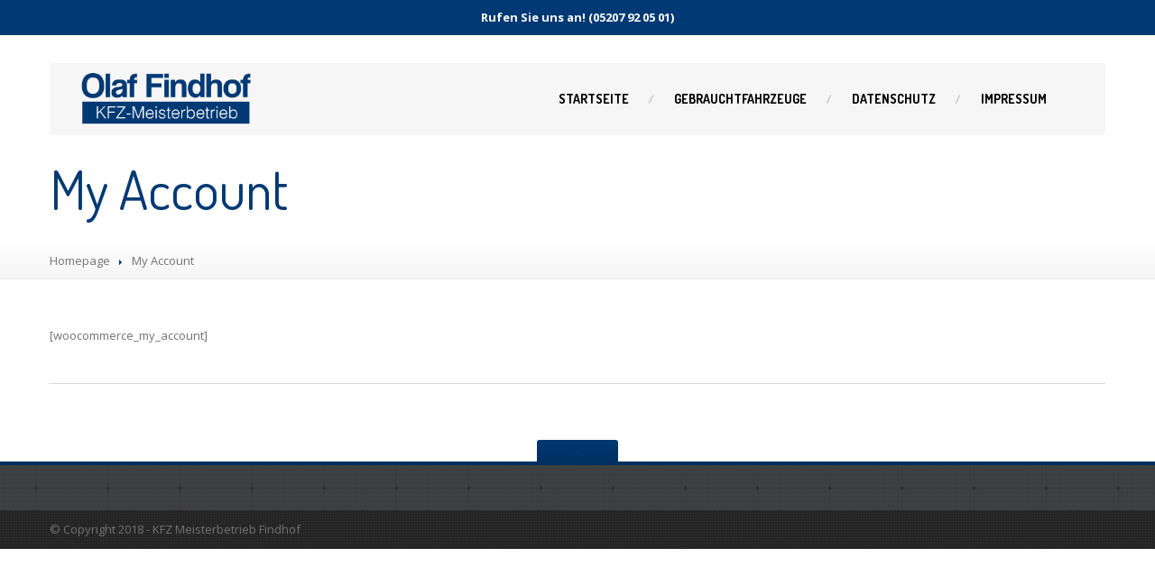

--- FILE ---
content_type: text/html; charset=UTF-8
request_url: https://kfz-findhof.de/my-account/
body_size: 8586
content:
<!DOCTYPE html>
<!--[if lt IE 7]> <html class="no-js lt-ie9 lt-ie8 lt-ie7" lang="de"> <![endif]-->
<!--[if IE 7]> <html class="no-js lt-ie9 lt-ie8" lang="de"> <![endif]-->
<!--[if IE 8]> <html class="no-js lt-ie9" lang="de"> <![endif]-->
<!--[if gt IE 8]><!--> <html class="no-js" lang="de"> <!--<![endif]-->
<head>
	<meta charset="UTF-8" />
	<meta name="viewport" content="width=device-width, initial-scale=1.0" />
	<link rel="pingback" href="https://kfz-findhof.de/xmlrpc.php" />

	<!--  ================  -->
	<!--  = Google Fonts =  -->
	<!--  ================  -->
		<script type="text/javascript">
		WebFontConfig = {
			google : {
				families : ['Open+Sans:400,700:latin', 'Dosis:400,700:latin']
			}
		};
		(function() {
			var wf = document.createElement('script');
			wf.src = ('https:' == document.location.protocol ? 'https' : 'http') + '://ajax.googleapis.com/ajax/libs/webfont/1/webfont.js';
			wf.type = 'text/javascript';
			wf.async = 'true';
			var s = document.getElementsByTagName('script')[0];
			s.parentNode.insertBefore(wf, s);
		})();
	</script>

	<!--[if lt IE 9]>
		<script src="//html5shim.googlecode.com/svn/trunk/html5.js"></script>
		<script src="//css3-mediaqueries-js.googlecode.com/svn/trunk/css3-mediaqueries.js"></script>
		<![endif]-->

		<!-- W3TC-include-js-head -->
		<meta name='robots' content='index, follow, max-image-preview:large, max-snippet:-1, max-video-preview:-1' />

	<!-- This site is optimized with the Yoast SEO plugin v20.4 - https://yoast.com/wordpress/plugins/seo/ -->
	<title>My Account - Olaf Findhof</title>
	<link rel="canonical" href="https://kfz-findhof.de/my-account/" />
	<meta property="og:locale" content="de_DE" />
	<meta property="og:type" content="article" />
	<meta property="og:title" content="My Account - Olaf Findhof" />
	<meta property="og:description" content="[woocommerce_my_account]" />
	<meta property="og:url" content="https://kfz-findhof.de/my-account/" />
	<meta property="og:site_name" content="Olaf Findhof" />
	<meta name="twitter:card" content="summary_large_image" />
	<script type="application/ld+json" class="yoast-schema-graph">{"@context":"https://schema.org","@graph":[{"@type":"WebPage","@id":"https://kfz-findhof.de/my-account/","url":"https://kfz-findhof.de/my-account/","name":"My Account - Olaf Findhof","isPartOf":{"@id":"https://kfz-findhof.de/#website"},"datePublished":"2014-02-25T09:58:38+00:00","dateModified":"2014-02-25T09:58:38+00:00","breadcrumb":{"@id":"https://kfz-findhof.de/my-account/#breadcrumb"},"inLanguage":"de","potentialAction":[{"@type":"ReadAction","target":["https://kfz-findhof.de/my-account/"]}]},{"@type":"BreadcrumbList","@id":"https://kfz-findhof.de/my-account/#breadcrumb","itemListElement":[{"@type":"ListItem","position":1,"name":"Startseite","item":"https://kfz-findhof.de/"},{"@type":"ListItem","position":2,"name":"My Account"}]},{"@type":"WebSite","@id":"https://kfz-findhof.de/#website","url":"https://kfz-findhof.de/","name":"Olaf Findhof","description":"KFZ Meisterbetrieb aus Schloß Holte-Stukenbrock","potentialAction":[{"@type":"SearchAction","target":{"@type":"EntryPoint","urlTemplate":"https://kfz-findhof.de/?s={search_term_string}"},"query-input":"required name=search_term_string"}],"inLanguage":"de"}]}</script>
	<!-- / Yoast SEO plugin. -->


<link rel='dns-prefetch' href='//maps.google.com' />
<link rel="alternate" type="application/rss+xml" title="Olaf Findhof &raquo; Feed" href="https://kfz-findhof.de/feed/" />
<link rel="alternate" type="application/rss+xml" title="Olaf Findhof &raquo; Kommentar-Feed" href="https://kfz-findhof.de/comments/feed/" />
<link rel="alternate" type="application/rss+xml" title="Olaf Findhof &raquo; My Account-Kommentar-Feed" href="https://kfz-findhof.de/my-account/feed/" />
<script type="text/javascript">
window._wpemojiSettings = {"baseUrl":"https:\/\/s.w.org\/images\/core\/emoji\/14.0.0\/72x72\/","ext":".png","svgUrl":"https:\/\/s.w.org\/images\/core\/emoji\/14.0.0\/svg\/","svgExt":".svg","source":{"concatemoji":"https:\/\/kfz-findhof.de\/wp-includes\/js\/wp-emoji-release.min.js?ver=6.2.8"}};
/*! This file is auto-generated */
!function(e,a,t){var n,r,o,i=a.createElement("canvas"),p=i.getContext&&i.getContext("2d");function s(e,t){p.clearRect(0,0,i.width,i.height),p.fillText(e,0,0);e=i.toDataURL();return p.clearRect(0,0,i.width,i.height),p.fillText(t,0,0),e===i.toDataURL()}function c(e){var t=a.createElement("script");t.src=e,t.defer=t.type="text/javascript",a.getElementsByTagName("head")[0].appendChild(t)}for(o=Array("flag","emoji"),t.supports={everything:!0,everythingExceptFlag:!0},r=0;r<o.length;r++)t.supports[o[r]]=function(e){if(p&&p.fillText)switch(p.textBaseline="top",p.font="600 32px Arial",e){case"flag":return s("\ud83c\udff3\ufe0f\u200d\u26a7\ufe0f","\ud83c\udff3\ufe0f\u200b\u26a7\ufe0f")?!1:!s("\ud83c\uddfa\ud83c\uddf3","\ud83c\uddfa\u200b\ud83c\uddf3")&&!s("\ud83c\udff4\udb40\udc67\udb40\udc62\udb40\udc65\udb40\udc6e\udb40\udc67\udb40\udc7f","\ud83c\udff4\u200b\udb40\udc67\u200b\udb40\udc62\u200b\udb40\udc65\u200b\udb40\udc6e\u200b\udb40\udc67\u200b\udb40\udc7f");case"emoji":return!s("\ud83e\udef1\ud83c\udffb\u200d\ud83e\udef2\ud83c\udfff","\ud83e\udef1\ud83c\udffb\u200b\ud83e\udef2\ud83c\udfff")}return!1}(o[r]),t.supports.everything=t.supports.everything&&t.supports[o[r]],"flag"!==o[r]&&(t.supports.everythingExceptFlag=t.supports.everythingExceptFlag&&t.supports[o[r]]);t.supports.everythingExceptFlag=t.supports.everythingExceptFlag&&!t.supports.flag,t.DOMReady=!1,t.readyCallback=function(){t.DOMReady=!0},t.supports.everything||(n=function(){t.readyCallback()},a.addEventListener?(a.addEventListener("DOMContentLoaded",n,!1),e.addEventListener("load",n,!1)):(e.attachEvent("onload",n),a.attachEvent("onreadystatechange",function(){"complete"===a.readyState&&t.readyCallback()})),(e=t.source||{}).concatemoji?c(e.concatemoji):e.wpemoji&&e.twemoji&&(c(e.twemoji),c(e.wpemoji)))}(window,document,window._wpemojiSettings);
</script>
<style type="text/css">
img.wp-smiley,
img.emoji {
	display: inline !important;
	border: none !important;
	box-shadow: none !important;
	height: 1em !important;
	width: 1em !important;
	margin: 0 0.07em !important;
	vertical-align: -0.1em !important;
	background: none !important;
	padding: 0 !important;
}
</style>
	<link rel='stylesheet' id='wp-block-library-css' href='https://kfz-findhof.de/wp-includes/css/dist/block-library/style.min.css?ver=6.2.8' type='text/css' media='all' />
<link rel='stylesheet' id='classic-theme-styles-css' href='https://kfz-findhof.de/wp-includes/css/classic-themes.min.css?ver=6.2.8' type='text/css' media='all' />
<style id='global-styles-inline-css' type='text/css'>
body{--wp--preset--color--black: #000000;--wp--preset--color--cyan-bluish-gray: #abb8c3;--wp--preset--color--white: #ffffff;--wp--preset--color--pale-pink: #f78da7;--wp--preset--color--vivid-red: #cf2e2e;--wp--preset--color--luminous-vivid-orange: #ff6900;--wp--preset--color--luminous-vivid-amber: #fcb900;--wp--preset--color--light-green-cyan: #7bdcb5;--wp--preset--color--vivid-green-cyan: #00d084;--wp--preset--color--pale-cyan-blue: #8ed1fc;--wp--preset--color--vivid-cyan-blue: #0693e3;--wp--preset--color--vivid-purple: #9b51e0;--wp--preset--gradient--vivid-cyan-blue-to-vivid-purple: linear-gradient(135deg,rgba(6,147,227,1) 0%,rgb(155,81,224) 100%);--wp--preset--gradient--light-green-cyan-to-vivid-green-cyan: linear-gradient(135deg,rgb(122,220,180) 0%,rgb(0,208,130) 100%);--wp--preset--gradient--luminous-vivid-amber-to-luminous-vivid-orange: linear-gradient(135deg,rgba(252,185,0,1) 0%,rgba(255,105,0,1) 100%);--wp--preset--gradient--luminous-vivid-orange-to-vivid-red: linear-gradient(135deg,rgba(255,105,0,1) 0%,rgb(207,46,46) 100%);--wp--preset--gradient--very-light-gray-to-cyan-bluish-gray: linear-gradient(135deg,rgb(238,238,238) 0%,rgb(169,184,195) 100%);--wp--preset--gradient--cool-to-warm-spectrum: linear-gradient(135deg,rgb(74,234,220) 0%,rgb(151,120,209) 20%,rgb(207,42,186) 40%,rgb(238,44,130) 60%,rgb(251,105,98) 80%,rgb(254,248,76) 100%);--wp--preset--gradient--blush-light-purple: linear-gradient(135deg,rgb(255,206,236) 0%,rgb(152,150,240) 100%);--wp--preset--gradient--blush-bordeaux: linear-gradient(135deg,rgb(254,205,165) 0%,rgb(254,45,45) 50%,rgb(107,0,62) 100%);--wp--preset--gradient--luminous-dusk: linear-gradient(135deg,rgb(255,203,112) 0%,rgb(199,81,192) 50%,rgb(65,88,208) 100%);--wp--preset--gradient--pale-ocean: linear-gradient(135deg,rgb(255,245,203) 0%,rgb(182,227,212) 50%,rgb(51,167,181) 100%);--wp--preset--gradient--electric-grass: linear-gradient(135deg,rgb(202,248,128) 0%,rgb(113,206,126) 100%);--wp--preset--gradient--midnight: linear-gradient(135deg,rgb(2,3,129) 0%,rgb(40,116,252) 100%);--wp--preset--duotone--dark-grayscale: url('#wp-duotone-dark-grayscale');--wp--preset--duotone--grayscale: url('#wp-duotone-grayscale');--wp--preset--duotone--purple-yellow: url('#wp-duotone-purple-yellow');--wp--preset--duotone--blue-red: url('#wp-duotone-blue-red');--wp--preset--duotone--midnight: url('#wp-duotone-midnight');--wp--preset--duotone--magenta-yellow: url('#wp-duotone-magenta-yellow');--wp--preset--duotone--purple-green: url('#wp-duotone-purple-green');--wp--preset--duotone--blue-orange: url('#wp-duotone-blue-orange');--wp--preset--font-size--small: 13px;--wp--preset--font-size--medium: 20px;--wp--preset--font-size--large: 36px;--wp--preset--font-size--x-large: 42px;--wp--preset--spacing--20: 0.44rem;--wp--preset--spacing--30: 0.67rem;--wp--preset--spacing--40: 1rem;--wp--preset--spacing--50: 1.5rem;--wp--preset--spacing--60: 2.25rem;--wp--preset--spacing--70: 3.38rem;--wp--preset--spacing--80: 5.06rem;--wp--preset--shadow--natural: 6px 6px 9px rgba(0, 0, 0, 0.2);--wp--preset--shadow--deep: 12px 12px 50px rgba(0, 0, 0, 0.4);--wp--preset--shadow--sharp: 6px 6px 0px rgba(0, 0, 0, 0.2);--wp--preset--shadow--outlined: 6px 6px 0px -3px rgba(255, 255, 255, 1), 6px 6px rgba(0, 0, 0, 1);--wp--preset--shadow--crisp: 6px 6px 0px rgba(0, 0, 0, 1);}:where(.is-layout-flex){gap: 0.5em;}body .is-layout-flow > .alignleft{float: left;margin-inline-start: 0;margin-inline-end: 2em;}body .is-layout-flow > .alignright{float: right;margin-inline-start: 2em;margin-inline-end: 0;}body .is-layout-flow > .aligncenter{margin-left: auto !important;margin-right: auto !important;}body .is-layout-constrained > .alignleft{float: left;margin-inline-start: 0;margin-inline-end: 2em;}body .is-layout-constrained > .alignright{float: right;margin-inline-start: 2em;margin-inline-end: 0;}body .is-layout-constrained > .aligncenter{margin-left: auto !important;margin-right: auto !important;}body .is-layout-constrained > :where(:not(.alignleft):not(.alignright):not(.alignfull)){max-width: var(--wp--style--global--content-size);margin-left: auto !important;margin-right: auto !important;}body .is-layout-constrained > .alignwide{max-width: var(--wp--style--global--wide-size);}body .is-layout-flex{display: flex;}body .is-layout-flex{flex-wrap: wrap;align-items: center;}body .is-layout-flex > *{margin: 0;}:where(.wp-block-columns.is-layout-flex){gap: 2em;}.has-black-color{color: var(--wp--preset--color--black) !important;}.has-cyan-bluish-gray-color{color: var(--wp--preset--color--cyan-bluish-gray) !important;}.has-white-color{color: var(--wp--preset--color--white) !important;}.has-pale-pink-color{color: var(--wp--preset--color--pale-pink) !important;}.has-vivid-red-color{color: var(--wp--preset--color--vivid-red) !important;}.has-luminous-vivid-orange-color{color: var(--wp--preset--color--luminous-vivid-orange) !important;}.has-luminous-vivid-amber-color{color: var(--wp--preset--color--luminous-vivid-amber) !important;}.has-light-green-cyan-color{color: var(--wp--preset--color--light-green-cyan) !important;}.has-vivid-green-cyan-color{color: var(--wp--preset--color--vivid-green-cyan) !important;}.has-pale-cyan-blue-color{color: var(--wp--preset--color--pale-cyan-blue) !important;}.has-vivid-cyan-blue-color{color: var(--wp--preset--color--vivid-cyan-blue) !important;}.has-vivid-purple-color{color: var(--wp--preset--color--vivid-purple) !important;}.has-black-background-color{background-color: var(--wp--preset--color--black) !important;}.has-cyan-bluish-gray-background-color{background-color: var(--wp--preset--color--cyan-bluish-gray) !important;}.has-white-background-color{background-color: var(--wp--preset--color--white) !important;}.has-pale-pink-background-color{background-color: var(--wp--preset--color--pale-pink) !important;}.has-vivid-red-background-color{background-color: var(--wp--preset--color--vivid-red) !important;}.has-luminous-vivid-orange-background-color{background-color: var(--wp--preset--color--luminous-vivid-orange) !important;}.has-luminous-vivid-amber-background-color{background-color: var(--wp--preset--color--luminous-vivid-amber) !important;}.has-light-green-cyan-background-color{background-color: var(--wp--preset--color--light-green-cyan) !important;}.has-vivid-green-cyan-background-color{background-color: var(--wp--preset--color--vivid-green-cyan) !important;}.has-pale-cyan-blue-background-color{background-color: var(--wp--preset--color--pale-cyan-blue) !important;}.has-vivid-cyan-blue-background-color{background-color: var(--wp--preset--color--vivid-cyan-blue) !important;}.has-vivid-purple-background-color{background-color: var(--wp--preset--color--vivid-purple) !important;}.has-black-border-color{border-color: var(--wp--preset--color--black) !important;}.has-cyan-bluish-gray-border-color{border-color: var(--wp--preset--color--cyan-bluish-gray) !important;}.has-white-border-color{border-color: var(--wp--preset--color--white) !important;}.has-pale-pink-border-color{border-color: var(--wp--preset--color--pale-pink) !important;}.has-vivid-red-border-color{border-color: var(--wp--preset--color--vivid-red) !important;}.has-luminous-vivid-orange-border-color{border-color: var(--wp--preset--color--luminous-vivid-orange) !important;}.has-luminous-vivid-amber-border-color{border-color: var(--wp--preset--color--luminous-vivid-amber) !important;}.has-light-green-cyan-border-color{border-color: var(--wp--preset--color--light-green-cyan) !important;}.has-vivid-green-cyan-border-color{border-color: var(--wp--preset--color--vivid-green-cyan) !important;}.has-pale-cyan-blue-border-color{border-color: var(--wp--preset--color--pale-cyan-blue) !important;}.has-vivid-cyan-blue-border-color{border-color: var(--wp--preset--color--vivid-cyan-blue) !important;}.has-vivid-purple-border-color{border-color: var(--wp--preset--color--vivid-purple) !important;}.has-vivid-cyan-blue-to-vivid-purple-gradient-background{background: var(--wp--preset--gradient--vivid-cyan-blue-to-vivid-purple) !important;}.has-light-green-cyan-to-vivid-green-cyan-gradient-background{background: var(--wp--preset--gradient--light-green-cyan-to-vivid-green-cyan) !important;}.has-luminous-vivid-amber-to-luminous-vivid-orange-gradient-background{background: var(--wp--preset--gradient--luminous-vivid-amber-to-luminous-vivid-orange) !important;}.has-luminous-vivid-orange-to-vivid-red-gradient-background{background: var(--wp--preset--gradient--luminous-vivid-orange-to-vivid-red) !important;}.has-very-light-gray-to-cyan-bluish-gray-gradient-background{background: var(--wp--preset--gradient--very-light-gray-to-cyan-bluish-gray) !important;}.has-cool-to-warm-spectrum-gradient-background{background: var(--wp--preset--gradient--cool-to-warm-spectrum) !important;}.has-blush-light-purple-gradient-background{background: var(--wp--preset--gradient--blush-light-purple) !important;}.has-blush-bordeaux-gradient-background{background: var(--wp--preset--gradient--blush-bordeaux) !important;}.has-luminous-dusk-gradient-background{background: var(--wp--preset--gradient--luminous-dusk) !important;}.has-pale-ocean-gradient-background{background: var(--wp--preset--gradient--pale-ocean) !important;}.has-electric-grass-gradient-background{background: var(--wp--preset--gradient--electric-grass) !important;}.has-midnight-gradient-background{background: var(--wp--preset--gradient--midnight) !important;}.has-small-font-size{font-size: var(--wp--preset--font-size--small) !important;}.has-medium-font-size{font-size: var(--wp--preset--font-size--medium) !important;}.has-large-font-size{font-size: var(--wp--preset--font-size--large) !important;}.has-x-large-font-size{font-size: var(--wp--preset--font-size--x-large) !important;}
.wp-block-navigation a:where(:not(.wp-element-button)){color: inherit;}
:where(.wp-block-columns.is-layout-flex){gap: 2em;}
.wp-block-pullquote{font-size: 1.5em;line-height: 1.6;}
</style>
<link rel='stylesheet' id='contact-form-7-css' href='https://kfz-findhof.de/wp-content/plugins/contact-form-7/includes/css/styles.css?ver=5.7.5.1' type='text/css' media='all' />
<link rel='stylesheet' id='bootstrap-css' href='https://kfz-findhof.de/wp-content/themes/carpress/assets/stylesheets/bootstrap.css?ver=2.2.1' type='text/css' media='all' />
<link rel='stylesheet' id='main-css-css' href='https://kfz-findhof.de/wp-content/themes/carpress/assets/stylesheets/main.css?ver=1.11.6' type='text/css' media='all' />
<link rel='stylesheet' id='jquery-ui-carpress-css' href='https://kfz-findhof.de/wp-content/themes/carpress/assets/jquery-ui/css/smoothness/jquery-ui-1.10.2.custom.min.css?ver=1.10.2' type='text/css' media='all' />
<script type='text/javascript' src='https://kfz-findhof.de/wp-includes/js/jquery/jquery.min.js?ver=3.6.4' id='jquery-core-js'></script>
<script type='text/javascript' src='https://kfz-findhof.de/wp-includes/js/jquery/jquery-migrate.min.js?ver=3.4.0' id='jquery-migrate-js'></script>
<link rel="https://api.w.org/" href="https://kfz-findhof.de/wp-json/" /><link rel="alternate" type="application/json" href="https://kfz-findhof.de/wp-json/wp/v2/pages/1391" /><link rel="EditURI" type="application/rsd+xml" title="RSD" href="https://kfz-findhof.de/xmlrpc.php?rsd" />
<link rel="wlwmanifest" type="application/wlwmanifest+xml" href="https://kfz-findhof.de/wp-includes/wlwmanifest.xml" />
<meta name="generator" content="WordPress 6.2.8" />
<link rel='shortlink' href='https://kfz-findhof.de/?p=1391' />
<link rel="alternate" type="application/json+oembed" href="https://kfz-findhof.de/wp-json/oembed/1.0/embed?url=https%3A%2F%2Fkfz-findhof.de%2Fmy-account%2F" />
<link rel="alternate" type="text/xml+oembed" href="https://kfz-findhof.de/wp-json/oembed/1.0/embed?url=https%3A%2F%2Fkfz-findhof.de%2Fmy-account%2F&#038;format=xml" />
		<!--Customizer CSS-->
		<style type="text/css">

		/******************
		Default theme color
		*******************/
					a,
			.opening-time .time-table .opening-time--title,
			.theme-clr,
			.navbar .nav > li a:hover,
			.navbar .nav > li.active > a:hover,
			.dropdown-menu > li > a:hover,
			.submenu-languages > li > a:hover,
			.opening-time .week-day.today dt,
			.sidebar-item.widget_nav_menu .nav-pills > li > a:hover,
			.lined .meta-data a,
			.table tbody .active td,
			.foot a.tweet_user,
			.foot a.read-more,
			.foot .nav a:hover,
			.navbar-inverse .nav-collapse .nav > li > a:hover:hover,
			.opening-time .time-table > .additional-info,
			.sidebar-item.widget_nav_menu .nav-pills .dropdown-menu > li > a:hover {
				color: #003973;
			}

			.navbar .nav > li.dropdown:hover > .dropdown-toggle,
			a:hover {
				color: #003062;
			}

			.navbar .nav > li.active > a,
			.navbar .nav > li.active:after {
				border-bottom-color: #003973;
			}

			.navbar .nav > li.dropdown.open > a:after,
			.navbar .nav > li.dropdown.active > a:after,
			.navbar .nav > li.dropdown.open.active > a:after,
			.navbar .nav > li.dropdown:hover > a:after {
				border-top-color: #003973;
			}

			.breadcrumbs-container .divider {
				border-left-color: #003973;
			}

			.nav-collapse .dropdown-menu,
			.nav-collapse .submenu-languages,
			#wp-calendar caption,
			.accordion-heading.open a .icon,
			.tap-to-call,
			.woocommerce div.product form.cart .button,
			.woocommerce-cart .wc-proceed-to-checkout a.checkout-button,
			.woocommerce #payment #place_order,
			.woocommerce button.button.alt:disabled,
			.woocommerce button.button.alt:disabled:hover,
			.woocommerce button.button.alt:disabled[disabled],
			.woocommerce button.button.alt:disabled[disabled]:hover {
				background-color: #003973;
			}

			select:focus,
			textarea:focus,
			input[type="text"]:focus,
			input[type="password"]:focus,
			input[type="datetime"]:focus,
			input[type="datetime-local"]:focus,
			input[type="date"]:focus,
			input[type="month"]:focus,
			input[type="time"]:focus,
			input[type="week"]:focus,
			input[type="number"]:focus,
			input[type="email"]:focus,
			input[type="url"]:focus,
			input[type="search"]:focus,
			input[type="tel"]:focus,
			input[type="color"]:focus,
			.uneditable-input:focus {
				border-color: #003973;
			}

			.table tbody .active {
				border-left-color: #003973;
				border-right-color: #003973;
			}

			.table tbody .active td {
				border-top-color: #003973;
				border-bottom-color: #003973;
			}

			.btn-featured:hover,
			.woocommerce div.product form.cart .button:hover,
			.woocommerce-cart .wc-proceed-to-checkout a.checkout-button:hover,
			.woocommerce #payment #place_order:hover {
				background-color: #003062;
			}

			.foot {
				background-color: #003973;
				border-top-color: #003062;
			}

			.arrows .fa-chevron-right:hover:hover,
			.arrows .fa-chevron-left:hover:hover,
			.foot #to-the-top,
			.jumbotron .bottom-widgets,
			.navbar-inverse .btn-navbar,
			.btn-featured {
				background-color: #003973;
				background-image: -moz-linear-gradient(top, #003973, #003062);
				background-image: -webkit-gradient(linear, 0 0, 0 100%, from(#003973), to(#003062));
				background-image: -webkit-linear-gradient(top, #003973, #003062);
				background-image: -o-linear-gradient(top, #003973, #003062);
				background-image: linear-gradient(to bottom, #003973, #003062);
			}

			/***********
			Button color
			************/
						.btn-warning,
			.btn-theme,
			#comments-submit-button,
			.sidebar-item.widget_nav_menu .nav-pills > li.active > a,
			.sidebar-item.widget_nav_menu .nav-pills > li.active > a:hover,
			.sidebar-item.widget_nav_menu .nav-pills > li.current-menu-ancestor > a,
			.sidebar-item.widget_nav_menu .nav-pills > li.current-menu-ancestor > a:hover,
			.nav-tabs-theme > .active > a,
			.nav-tabs-theme > .active > a:hover,
			.pagination .page-numbers {
				background-color: #003973;
				background-image: -moz-linear-gradient(top, #003973, #003062);
				background-image: -webkit-gradient(linear, 0 0, 0 100%, from(#003973), to(#003062));
				background-image: -webkit-linear-gradient(top, #003973, #003062);
				background-image: -o-linear-gradient(top, #003973, #003062);
				background-image: linear-gradient(to bottom, #003973, #003062);
			}
			.opening-time .week-day.today dd,
			.opening-time .week-day.today dt {
				color: #003973;
			}
			.btn-warning:hover,
			.btn-theme:hover,
			.btn-theme:active,
			.btn-theme.active,
			.btn-theme.disabled,
			.btn-theme[disabled],
			#comments-submit-button:hover,
			#comments-submit-button:active,
			#comments-submit-button.active {
				background-color: #003062;
				*background-color: #002e5c;
			}
			.btn-theme:active,
			.btn-theme.active,
			#comments-submit-button:active
			#comments-submit-button.active,
			.pagination .page-numbers.current {
				background-color: #002b56;
			}

			/**************
			Base text color
			***************/
			
			.title-area h1 {
				color: #003973;
			}


		
			.foot,
			.foot a,
			.foot .lined h2 {
				color: #003973 !important;
			}
			.foot .lined h5,
			.foot a:hover {
				color: #00264d  !important;
			}


						.divide-line .icon {
				background-color: #ffffff;
			}

					.jumbotron .header-padding {
				background-color: rgba(0, 0, 0, 0.5);
			}

					.divide-line .icon {
				background-color: #ffffff;
			}


		
				
			</style>
			<!--/Customizer CSS-->

		<!-- Fav icon -->
					<link rel="shortcut icon" href="https://kfz-findhof.de/wp-content/themes/carpress/assets/images/favicon.png">
		<style type="text/css">.recentcomments a{display:inline !important;padding:0 !important;margin:0 !important;}</style>		<style type="text/css" id="wp-custom-css">
			.read-more{
  display: none !important;
}

.navbar-inverse .nav-collapse .nav > li > a, .navbar-inverse .nav-collapse .dropdown-menu a {
    color: #000000;
}


.picture .img-overlay{
  display: none !important;
}		</style>
				<!-- W3TC-include-css -->
	</head>
	<!-- W3TC-include-js-body-start -->

	<body class="page-template page-template-page-no-sidebar page-template-page-no-sidebar-php page page-id-1391 pt-theme-carpress">
		<div class="boxed-container">
						<a href="tel:05207 92 05 01" class="tap-to-call">Rufen Sie uns an! (05207 92 05 01)</a>
						<header class="body-header">
				<div class="navbar  navbar-inverse  navbar-fixed-top  js--navbar  more-down">
					<div class="container">
						<div class="header-padding  clearfix">
							<!--  =========================================  -->
							<!--  = Used for showing navigation on mobile =  -->
							<!--  =========================================  -->
							<a class="btn btn-navbar" data-toggle="collapse" data-target=".nav-collapse">
								<span class="icon-bar"></span>
								<span class="icon-bar"></span>
								<span class="icon-bar"></span>
							</a>

							<!--  ==============================  -->
							<!--  = Place for logo and tagline =  -->
							<!--  ==============================  -->
							<a class="brand  retina" href="https://kfz-findhof.de">
															<img src="https://kfz-findhof.de/wp-content/uploads/2018/06/Logo2.png" alt="Olaf Findhof" />
														</a>

							<!--  =============================================  -->
							<!--  = Main top navigation with drop-drown menus =  -->
							<!--  =============================================  -->
							<div class="nav-collapse collapse">
							<ul id="menu-homepage_menue" class="nav"><li id="menu-item-1607" class="menu-item menu-item-type-post_type menu-item-object-page menu-item-home menu-item-1607"><a href="https://kfz-findhof.de/">Startseite</a></li>
<li id="menu-item-1608" class="menu-item menu-item-type-custom menu-item-object-custom menu-item-1608"><a href="https://home.mobile.de/FINDHOF">Gebrauchtfahrzeuge</a></li>
<li id="menu-item-1813" class="menu-item menu-item-type-post_type menu-item-object-page menu-item-1813"><a href="https://kfz-findhof.de/datenschutz/">Datenschutz</a></li>
<li id="menu-item-1751" class="menu-item menu-item-type-post_type menu-item-object-page menu-item-1751"><a href="https://kfz-findhof.de/impressum/">Impressum</a></li>
</ul>							</div><!-- /.nav-collapse-->
						</div>
					</div>
				</div>
			</header>
	
<div class="title-area " >
		<div class="container">
		<div class="row">
			<div class="span9">
								<h1>My Account</h1>
			</div>
			<div class="social-icons  align-right">
														</div>		</div>
	</div>
	</div>
		<div class="breadcrumbs-container">
		<div class="container">
			<div class="row">
				<div class="span12">
					<ul class="breadcrumb"><li><a href="https://kfz-findhof.de/">Homepage</a></li> <li class="divider"></li> <li class="current"><span class="light">My</span> Account</li></ul>				</div>
			</div>
		</div>
	</div><!-- /breadcrumbs -->

	<div class="main-content">
		<div class="container">
			<div class="row">

				<div class="span12">
					<div class="row">

												<div class="span12">
														<p>[woocommerce_my_account]</p>
						</div><!-- /service -->

						<div class="span12">
							<div class="divide-line">
								<div class="icon icons-scissors"></div>
							</div>
						</div>

						
					</div>
				</div>

			</div><!-- / -->
		</div><!-- /container -->
	</div>


	<div class="foot">
		<a href="#" id="to-the-top">
			<i class="fa  fa-chevron-up"></i>
		</a>
		<div class="container">

			<div class="row">

				
			</div><!-- /row -->
		</div><!-- /container -->
	</div><!-- /foot -->

	<footer>
		<div class="container">
			<div class="row">
				<div class="span6">
					© Copyright 2018 - KFZ Meisterbetrieb Findhof				</div>
				<div class="span6">
					<div class="pull-right">
					  					</div>
				</div>
			</div>
		</div>
	</footer>
</div><!-- .boxed-container -->


<script type='text/javascript' src='https://kfz-findhof.de/wp-content/plugins/contact-form-7/includes/swv/js/index.js?ver=5.7.5.1' id='swv-js'></script>
<script type='text/javascript' id='contact-form-7-js-extra'>
/* <![CDATA[ */
var wpcf7 = {"api":{"root":"https:\/\/kfz-findhof.de\/wp-json\/","namespace":"contact-form-7\/v1"}};
/* ]]> */
</script>
<script type='text/javascript' src='https://kfz-findhof.de/wp-content/plugins/contact-form-7/includes/js/index.js?ver=5.7.5.1' id='contact-form-7-js'></script>
<script type='text/javascript' src='https://kfz-findhof.de/wp-includes/js/jquery/ui/core.min.js?ver=1.13.2' id='jquery-ui-core-js'></script>
<script type='text/javascript' src='https://kfz-findhof.de/wp-includes/js/jquery/ui/datepicker.min.js?ver=1.13.2' id='jquery-ui-datepicker-js'></script>
<script type='text/javascript' id='jquery-ui-datepicker-js-after'>
jQuery(function(jQuery){jQuery.datepicker.setDefaults({"closeText":"Schlie\u00dfen","currentText":"Heute","monthNames":["Januar","Februar","M\u00e4rz","April","Mai","Juni","Juli","August","September","Oktober","November","Dezember"],"monthNamesShort":["Jan.","Feb.","M\u00e4rz","Apr.","Mai","Juni","Juli","Aug.","Sep.","Okt.","Nov.","Dez."],"nextText":"Weiter","prevText":"Zur\u00fcck","dayNames":["Sonntag","Montag","Dienstag","Mittwoch","Donnerstag","Freitag","Samstag"],"dayNamesShort":["So.","Mo.","Di.","Mi.","Do.","Fr.","Sa."],"dayNamesMin":["S","M","D","M","D","F","S"],"dateFormat":"d. MM yy","firstDay":1,"isRTL":false});});
</script>
<script type='text/javascript' src='https://kfz-findhof.de/wp-includes/js/jquery/ui/mouse.min.js?ver=1.13.2' id='jquery-ui-mouse-js'></script>
<script type='text/javascript' src='https://kfz-findhof.de/wp-includes/js/jquery/ui/slider.min.js?ver=1.13.2' id='jquery-ui-slider-js'></script>
<script type='text/javascript' src='https://kfz-findhof.de/wp-content/themes/carpress/assets/js/jquery-ui-timepicker.js?ver=6.2.8' id='jquery-ui-datetimepicker-js'></script>
<script type='text/javascript' src='https://kfz-findhof.de/wp-content/themes/carpress/assets/jquery-ui/touch-fix.min.js?ver=6.2.8' id='jquery-ui-touch-fix-js'></script>
<script type='text/javascript' src='https://kfz-findhof.de/wp-content/themes/carpress/assets/js/bootstrap.min.js?ver=2.3.1' id='bootstrap-js-js'></script>
<script type='text/javascript' src='//maps.google.com/maps/api/js?key=AIzaSyCzZahvVzNBsZ25FsgRX6X-c_aEfsVPZwU&#038;ver=6.2.8' id='carpress-gmaps-js'></script>
<script type='text/javascript' src='https://kfz-findhof.de/wp-includes/js/underscore.min.js?ver=1.13.4' id='underscore-js'></script>
<script type='text/javascript' id='custom-js-js-extra'>
/* <![CDATA[ */
var CarpressJS = {"theme_slider_delay":"8000","datetimepicker_date_format":"mm\/dd\/yy","gmapsLocations":[{"title":"KFZ Meisterbetrieb Findhof","image":"","link":"51.921333, 8.600531","description":"Hellweg 106\r\n33758 Schlo\u00df Holte-Stukenbrock"}],"latLng":"51.921333, 8.600531","mapType":"ROADMAP","mapStyle":"[]","zoomLevel":"15","carouselInterval":"5000","imgRatio":"3.2432"};
/* ]]> */
</script>
<script type='text/javascript' src='https://kfz-findhof.de/wp-content/themes/carpress/assets/js/custom.js?ver=1.11.6' id='custom-js-js'></script>
<!-- W3TC-include-js-body-end -->
</body>
</html>